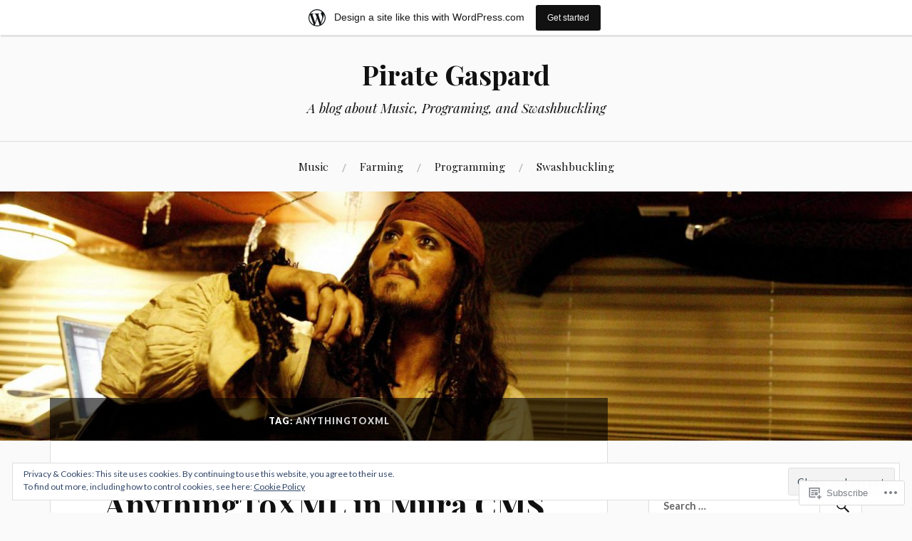

--- FILE ---
content_type: text/html; charset=UTF-8
request_url: https://pirategaspard.wordpress.com/tag/anythingtoxml/
body_size: 20560
content:
<!DOCTYPE html>
<html lang="en">
<head>
<meta charset="UTF-8">
<meta name="viewport" content="width=device-width, initial-scale=1">
<link rel="profile" href="http://gmpg.org/xfn/11">
<link rel="pingback" href="https://pirategaspard.wordpress.com/xmlrpc.php">

<title>AnythingToXML &#8211; Pirate Gaspard</title>
<meta name='robots' content='max-image-preview:large' />
<link rel='dns-prefetch' href='//s0.wp.com' />
<link rel='dns-prefetch' href='//fonts-api.wp.com' />
<link rel='dns-prefetch' href='//af.pubmine.com' />
<link rel="alternate" type="application/rss+xml" title="Pirate Gaspard &raquo; Feed" href="https://pirategaspard.wordpress.com/feed/" />
<link rel="alternate" type="application/rss+xml" title="Pirate Gaspard &raquo; Comments Feed" href="https://pirategaspard.wordpress.com/comments/feed/" />
<link rel="alternate" type="application/rss+xml" title="Pirate Gaspard &raquo; AnythingToXML Tag Feed" href="https://pirategaspard.wordpress.com/tag/anythingtoxml/feed/" />
	<script type="text/javascript">
		/* <![CDATA[ */
		function addLoadEvent(func) {
			var oldonload = window.onload;
			if (typeof window.onload != 'function') {
				window.onload = func;
			} else {
				window.onload = function () {
					oldonload();
					func();
				}
			}
		}
		/* ]]> */
	</script>
	<link crossorigin='anonymous' rel='stylesheet' id='all-css-0-1' href='/_static/??/wp-content/mu-plugins/widgets/eu-cookie-law/templates/style.css,/wp-content/blog-plugins/marketing-bar/css/marketing-bar.css?m=1761640963j&cssminify=yes' type='text/css' media='all' />
<style id='wp-emoji-styles-inline-css'>

	img.wp-smiley, img.emoji {
		display: inline !important;
		border: none !important;
		box-shadow: none !important;
		height: 1em !important;
		width: 1em !important;
		margin: 0 0.07em !important;
		vertical-align: -0.1em !important;
		background: none !important;
		padding: 0 !important;
	}
/*# sourceURL=wp-emoji-styles-inline-css */
</style>
<link crossorigin='anonymous' rel='stylesheet' id='all-css-2-1' href='/wp-content/plugins/gutenberg-core/v22.4.0/build/styles/block-library/style.min.css?m=1768935615i&cssminify=yes' type='text/css' media='all' />
<style id='wp-block-library-inline-css'>
.has-text-align-justify {
	text-align:justify;
}
.has-text-align-justify{text-align:justify;}

/*# sourceURL=wp-block-library-inline-css */
</style><style id='global-styles-inline-css'>
:root{--wp--preset--aspect-ratio--square: 1;--wp--preset--aspect-ratio--4-3: 4/3;--wp--preset--aspect-ratio--3-4: 3/4;--wp--preset--aspect-ratio--3-2: 3/2;--wp--preset--aspect-ratio--2-3: 2/3;--wp--preset--aspect-ratio--16-9: 16/9;--wp--preset--aspect-ratio--9-16: 9/16;--wp--preset--color--black: #000000;--wp--preset--color--cyan-bluish-gray: #abb8c3;--wp--preset--color--white: #ffffff;--wp--preset--color--pale-pink: #f78da7;--wp--preset--color--vivid-red: #cf2e2e;--wp--preset--color--luminous-vivid-orange: #ff6900;--wp--preset--color--luminous-vivid-amber: #fcb900;--wp--preset--color--light-green-cyan: #7bdcb5;--wp--preset--color--vivid-green-cyan: #00d084;--wp--preset--color--pale-cyan-blue: #8ed1fc;--wp--preset--color--vivid-cyan-blue: #0693e3;--wp--preset--color--vivid-purple: #9b51e0;--wp--preset--gradient--vivid-cyan-blue-to-vivid-purple: linear-gradient(135deg,rgb(6,147,227) 0%,rgb(155,81,224) 100%);--wp--preset--gradient--light-green-cyan-to-vivid-green-cyan: linear-gradient(135deg,rgb(122,220,180) 0%,rgb(0,208,130) 100%);--wp--preset--gradient--luminous-vivid-amber-to-luminous-vivid-orange: linear-gradient(135deg,rgb(252,185,0) 0%,rgb(255,105,0) 100%);--wp--preset--gradient--luminous-vivid-orange-to-vivid-red: linear-gradient(135deg,rgb(255,105,0) 0%,rgb(207,46,46) 100%);--wp--preset--gradient--very-light-gray-to-cyan-bluish-gray: linear-gradient(135deg,rgb(238,238,238) 0%,rgb(169,184,195) 100%);--wp--preset--gradient--cool-to-warm-spectrum: linear-gradient(135deg,rgb(74,234,220) 0%,rgb(151,120,209) 20%,rgb(207,42,186) 40%,rgb(238,44,130) 60%,rgb(251,105,98) 80%,rgb(254,248,76) 100%);--wp--preset--gradient--blush-light-purple: linear-gradient(135deg,rgb(255,206,236) 0%,rgb(152,150,240) 100%);--wp--preset--gradient--blush-bordeaux: linear-gradient(135deg,rgb(254,205,165) 0%,rgb(254,45,45) 50%,rgb(107,0,62) 100%);--wp--preset--gradient--luminous-dusk: linear-gradient(135deg,rgb(255,203,112) 0%,rgb(199,81,192) 50%,rgb(65,88,208) 100%);--wp--preset--gradient--pale-ocean: linear-gradient(135deg,rgb(255,245,203) 0%,rgb(182,227,212) 50%,rgb(51,167,181) 100%);--wp--preset--gradient--electric-grass: linear-gradient(135deg,rgb(202,248,128) 0%,rgb(113,206,126) 100%);--wp--preset--gradient--midnight: linear-gradient(135deg,rgb(2,3,129) 0%,rgb(40,116,252) 100%);--wp--preset--font-size--small: 13px;--wp--preset--font-size--medium: 20px;--wp--preset--font-size--large: 36px;--wp--preset--font-size--x-large: 42px;--wp--preset--font-family--albert-sans: 'Albert Sans', sans-serif;--wp--preset--font-family--alegreya: Alegreya, serif;--wp--preset--font-family--arvo: Arvo, serif;--wp--preset--font-family--bodoni-moda: 'Bodoni Moda', serif;--wp--preset--font-family--bricolage-grotesque: 'Bricolage Grotesque', sans-serif;--wp--preset--font-family--cabin: Cabin, sans-serif;--wp--preset--font-family--chivo: Chivo, sans-serif;--wp--preset--font-family--commissioner: Commissioner, sans-serif;--wp--preset--font-family--cormorant: Cormorant, serif;--wp--preset--font-family--courier-prime: 'Courier Prime', monospace;--wp--preset--font-family--crimson-pro: 'Crimson Pro', serif;--wp--preset--font-family--dm-mono: 'DM Mono', monospace;--wp--preset--font-family--dm-sans: 'DM Sans', sans-serif;--wp--preset--font-family--dm-serif-display: 'DM Serif Display', serif;--wp--preset--font-family--domine: Domine, serif;--wp--preset--font-family--eb-garamond: 'EB Garamond', serif;--wp--preset--font-family--epilogue: Epilogue, sans-serif;--wp--preset--font-family--fahkwang: Fahkwang, sans-serif;--wp--preset--font-family--figtree: Figtree, sans-serif;--wp--preset--font-family--fira-sans: 'Fira Sans', sans-serif;--wp--preset--font-family--fjalla-one: 'Fjalla One', sans-serif;--wp--preset--font-family--fraunces: Fraunces, serif;--wp--preset--font-family--gabarito: Gabarito, system-ui;--wp--preset--font-family--ibm-plex-mono: 'IBM Plex Mono', monospace;--wp--preset--font-family--ibm-plex-sans: 'IBM Plex Sans', sans-serif;--wp--preset--font-family--ibarra-real-nova: 'Ibarra Real Nova', serif;--wp--preset--font-family--instrument-serif: 'Instrument Serif', serif;--wp--preset--font-family--inter: Inter, sans-serif;--wp--preset--font-family--josefin-sans: 'Josefin Sans', sans-serif;--wp--preset--font-family--jost: Jost, sans-serif;--wp--preset--font-family--libre-baskerville: 'Libre Baskerville', serif;--wp--preset--font-family--libre-franklin: 'Libre Franklin', sans-serif;--wp--preset--font-family--literata: Literata, serif;--wp--preset--font-family--lora: Lora, serif;--wp--preset--font-family--merriweather: Merriweather, serif;--wp--preset--font-family--montserrat: Montserrat, sans-serif;--wp--preset--font-family--newsreader: Newsreader, serif;--wp--preset--font-family--noto-sans-mono: 'Noto Sans Mono', sans-serif;--wp--preset--font-family--nunito: Nunito, sans-serif;--wp--preset--font-family--open-sans: 'Open Sans', sans-serif;--wp--preset--font-family--overpass: Overpass, sans-serif;--wp--preset--font-family--pt-serif: 'PT Serif', serif;--wp--preset--font-family--petrona: Petrona, serif;--wp--preset--font-family--piazzolla: Piazzolla, serif;--wp--preset--font-family--playfair-display: 'Playfair Display', serif;--wp--preset--font-family--plus-jakarta-sans: 'Plus Jakarta Sans', sans-serif;--wp--preset--font-family--poppins: Poppins, sans-serif;--wp--preset--font-family--raleway: Raleway, sans-serif;--wp--preset--font-family--roboto: Roboto, sans-serif;--wp--preset--font-family--roboto-slab: 'Roboto Slab', serif;--wp--preset--font-family--rubik: Rubik, sans-serif;--wp--preset--font-family--rufina: Rufina, serif;--wp--preset--font-family--sora: Sora, sans-serif;--wp--preset--font-family--source-sans-3: 'Source Sans 3', sans-serif;--wp--preset--font-family--source-serif-4: 'Source Serif 4', serif;--wp--preset--font-family--space-mono: 'Space Mono', monospace;--wp--preset--font-family--syne: Syne, sans-serif;--wp--preset--font-family--texturina: Texturina, serif;--wp--preset--font-family--urbanist: Urbanist, sans-serif;--wp--preset--font-family--work-sans: 'Work Sans', sans-serif;--wp--preset--spacing--20: 0.44rem;--wp--preset--spacing--30: 0.67rem;--wp--preset--spacing--40: 1rem;--wp--preset--spacing--50: 1.5rem;--wp--preset--spacing--60: 2.25rem;--wp--preset--spacing--70: 3.38rem;--wp--preset--spacing--80: 5.06rem;--wp--preset--shadow--natural: 6px 6px 9px rgba(0, 0, 0, 0.2);--wp--preset--shadow--deep: 12px 12px 50px rgba(0, 0, 0, 0.4);--wp--preset--shadow--sharp: 6px 6px 0px rgba(0, 0, 0, 0.2);--wp--preset--shadow--outlined: 6px 6px 0px -3px rgb(255, 255, 255), 6px 6px rgb(0, 0, 0);--wp--preset--shadow--crisp: 6px 6px 0px rgb(0, 0, 0);}:where(body) { margin: 0; }:where(.is-layout-flex){gap: 0.5em;}:where(.is-layout-grid){gap: 0.5em;}body .is-layout-flex{display: flex;}.is-layout-flex{flex-wrap: wrap;align-items: center;}.is-layout-flex > :is(*, div){margin: 0;}body .is-layout-grid{display: grid;}.is-layout-grid > :is(*, div){margin: 0;}body{padding-top: 0px;padding-right: 0px;padding-bottom: 0px;padding-left: 0px;}:root :where(.wp-element-button, .wp-block-button__link){background-color: #32373c;border-width: 0;color: #fff;font-family: inherit;font-size: inherit;font-style: inherit;font-weight: inherit;letter-spacing: inherit;line-height: inherit;padding-top: calc(0.667em + 2px);padding-right: calc(1.333em + 2px);padding-bottom: calc(0.667em + 2px);padding-left: calc(1.333em + 2px);text-decoration: none;text-transform: inherit;}.has-black-color{color: var(--wp--preset--color--black) !important;}.has-cyan-bluish-gray-color{color: var(--wp--preset--color--cyan-bluish-gray) !important;}.has-white-color{color: var(--wp--preset--color--white) !important;}.has-pale-pink-color{color: var(--wp--preset--color--pale-pink) !important;}.has-vivid-red-color{color: var(--wp--preset--color--vivid-red) !important;}.has-luminous-vivid-orange-color{color: var(--wp--preset--color--luminous-vivid-orange) !important;}.has-luminous-vivid-amber-color{color: var(--wp--preset--color--luminous-vivid-amber) !important;}.has-light-green-cyan-color{color: var(--wp--preset--color--light-green-cyan) !important;}.has-vivid-green-cyan-color{color: var(--wp--preset--color--vivid-green-cyan) !important;}.has-pale-cyan-blue-color{color: var(--wp--preset--color--pale-cyan-blue) !important;}.has-vivid-cyan-blue-color{color: var(--wp--preset--color--vivid-cyan-blue) !important;}.has-vivid-purple-color{color: var(--wp--preset--color--vivid-purple) !important;}.has-black-background-color{background-color: var(--wp--preset--color--black) !important;}.has-cyan-bluish-gray-background-color{background-color: var(--wp--preset--color--cyan-bluish-gray) !important;}.has-white-background-color{background-color: var(--wp--preset--color--white) !important;}.has-pale-pink-background-color{background-color: var(--wp--preset--color--pale-pink) !important;}.has-vivid-red-background-color{background-color: var(--wp--preset--color--vivid-red) !important;}.has-luminous-vivid-orange-background-color{background-color: var(--wp--preset--color--luminous-vivid-orange) !important;}.has-luminous-vivid-amber-background-color{background-color: var(--wp--preset--color--luminous-vivid-amber) !important;}.has-light-green-cyan-background-color{background-color: var(--wp--preset--color--light-green-cyan) !important;}.has-vivid-green-cyan-background-color{background-color: var(--wp--preset--color--vivid-green-cyan) !important;}.has-pale-cyan-blue-background-color{background-color: var(--wp--preset--color--pale-cyan-blue) !important;}.has-vivid-cyan-blue-background-color{background-color: var(--wp--preset--color--vivid-cyan-blue) !important;}.has-vivid-purple-background-color{background-color: var(--wp--preset--color--vivid-purple) !important;}.has-black-border-color{border-color: var(--wp--preset--color--black) !important;}.has-cyan-bluish-gray-border-color{border-color: var(--wp--preset--color--cyan-bluish-gray) !important;}.has-white-border-color{border-color: var(--wp--preset--color--white) !important;}.has-pale-pink-border-color{border-color: var(--wp--preset--color--pale-pink) !important;}.has-vivid-red-border-color{border-color: var(--wp--preset--color--vivid-red) !important;}.has-luminous-vivid-orange-border-color{border-color: var(--wp--preset--color--luminous-vivid-orange) !important;}.has-luminous-vivid-amber-border-color{border-color: var(--wp--preset--color--luminous-vivid-amber) !important;}.has-light-green-cyan-border-color{border-color: var(--wp--preset--color--light-green-cyan) !important;}.has-vivid-green-cyan-border-color{border-color: var(--wp--preset--color--vivid-green-cyan) !important;}.has-pale-cyan-blue-border-color{border-color: var(--wp--preset--color--pale-cyan-blue) !important;}.has-vivid-cyan-blue-border-color{border-color: var(--wp--preset--color--vivid-cyan-blue) !important;}.has-vivid-purple-border-color{border-color: var(--wp--preset--color--vivid-purple) !important;}.has-vivid-cyan-blue-to-vivid-purple-gradient-background{background: var(--wp--preset--gradient--vivid-cyan-blue-to-vivid-purple) !important;}.has-light-green-cyan-to-vivid-green-cyan-gradient-background{background: var(--wp--preset--gradient--light-green-cyan-to-vivid-green-cyan) !important;}.has-luminous-vivid-amber-to-luminous-vivid-orange-gradient-background{background: var(--wp--preset--gradient--luminous-vivid-amber-to-luminous-vivid-orange) !important;}.has-luminous-vivid-orange-to-vivid-red-gradient-background{background: var(--wp--preset--gradient--luminous-vivid-orange-to-vivid-red) !important;}.has-very-light-gray-to-cyan-bluish-gray-gradient-background{background: var(--wp--preset--gradient--very-light-gray-to-cyan-bluish-gray) !important;}.has-cool-to-warm-spectrum-gradient-background{background: var(--wp--preset--gradient--cool-to-warm-spectrum) !important;}.has-blush-light-purple-gradient-background{background: var(--wp--preset--gradient--blush-light-purple) !important;}.has-blush-bordeaux-gradient-background{background: var(--wp--preset--gradient--blush-bordeaux) !important;}.has-luminous-dusk-gradient-background{background: var(--wp--preset--gradient--luminous-dusk) !important;}.has-pale-ocean-gradient-background{background: var(--wp--preset--gradient--pale-ocean) !important;}.has-electric-grass-gradient-background{background: var(--wp--preset--gradient--electric-grass) !important;}.has-midnight-gradient-background{background: var(--wp--preset--gradient--midnight) !important;}.has-small-font-size{font-size: var(--wp--preset--font-size--small) !important;}.has-medium-font-size{font-size: var(--wp--preset--font-size--medium) !important;}.has-large-font-size{font-size: var(--wp--preset--font-size--large) !important;}.has-x-large-font-size{font-size: var(--wp--preset--font-size--x-large) !important;}.has-albert-sans-font-family{font-family: var(--wp--preset--font-family--albert-sans) !important;}.has-alegreya-font-family{font-family: var(--wp--preset--font-family--alegreya) !important;}.has-arvo-font-family{font-family: var(--wp--preset--font-family--arvo) !important;}.has-bodoni-moda-font-family{font-family: var(--wp--preset--font-family--bodoni-moda) !important;}.has-bricolage-grotesque-font-family{font-family: var(--wp--preset--font-family--bricolage-grotesque) !important;}.has-cabin-font-family{font-family: var(--wp--preset--font-family--cabin) !important;}.has-chivo-font-family{font-family: var(--wp--preset--font-family--chivo) !important;}.has-commissioner-font-family{font-family: var(--wp--preset--font-family--commissioner) !important;}.has-cormorant-font-family{font-family: var(--wp--preset--font-family--cormorant) !important;}.has-courier-prime-font-family{font-family: var(--wp--preset--font-family--courier-prime) !important;}.has-crimson-pro-font-family{font-family: var(--wp--preset--font-family--crimson-pro) !important;}.has-dm-mono-font-family{font-family: var(--wp--preset--font-family--dm-mono) !important;}.has-dm-sans-font-family{font-family: var(--wp--preset--font-family--dm-sans) !important;}.has-dm-serif-display-font-family{font-family: var(--wp--preset--font-family--dm-serif-display) !important;}.has-domine-font-family{font-family: var(--wp--preset--font-family--domine) !important;}.has-eb-garamond-font-family{font-family: var(--wp--preset--font-family--eb-garamond) !important;}.has-epilogue-font-family{font-family: var(--wp--preset--font-family--epilogue) !important;}.has-fahkwang-font-family{font-family: var(--wp--preset--font-family--fahkwang) !important;}.has-figtree-font-family{font-family: var(--wp--preset--font-family--figtree) !important;}.has-fira-sans-font-family{font-family: var(--wp--preset--font-family--fira-sans) !important;}.has-fjalla-one-font-family{font-family: var(--wp--preset--font-family--fjalla-one) !important;}.has-fraunces-font-family{font-family: var(--wp--preset--font-family--fraunces) !important;}.has-gabarito-font-family{font-family: var(--wp--preset--font-family--gabarito) !important;}.has-ibm-plex-mono-font-family{font-family: var(--wp--preset--font-family--ibm-plex-mono) !important;}.has-ibm-plex-sans-font-family{font-family: var(--wp--preset--font-family--ibm-plex-sans) !important;}.has-ibarra-real-nova-font-family{font-family: var(--wp--preset--font-family--ibarra-real-nova) !important;}.has-instrument-serif-font-family{font-family: var(--wp--preset--font-family--instrument-serif) !important;}.has-inter-font-family{font-family: var(--wp--preset--font-family--inter) !important;}.has-josefin-sans-font-family{font-family: var(--wp--preset--font-family--josefin-sans) !important;}.has-jost-font-family{font-family: var(--wp--preset--font-family--jost) !important;}.has-libre-baskerville-font-family{font-family: var(--wp--preset--font-family--libre-baskerville) !important;}.has-libre-franklin-font-family{font-family: var(--wp--preset--font-family--libre-franklin) !important;}.has-literata-font-family{font-family: var(--wp--preset--font-family--literata) !important;}.has-lora-font-family{font-family: var(--wp--preset--font-family--lora) !important;}.has-merriweather-font-family{font-family: var(--wp--preset--font-family--merriweather) !important;}.has-montserrat-font-family{font-family: var(--wp--preset--font-family--montserrat) !important;}.has-newsreader-font-family{font-family: var(--wp--preset--font-family--newsreader) !important;}.has-noto-sans-mono-font-family{font-family: var(--wp--preset--font-family--noto-sans-mono) !important;}.has-nunito-font-family{font-family: var(--wp--preset--font-family--nunito) !important;}.has-open-sans-font-family{font-family: var(--wp--preset--font-family--open-sans) !important;}.has-overpass-font-family{font-family: var(--wp--preset--font-family--overpass) !important;}.has-pt-serif-font-family{font-family: var(--wp--preset--font-family--pt-serif) !important;}.has-petrona-font-family{font-family: var(--wp--preset--font-family--petrona) !important;}.has-piazzolla-font-family{font-family: var(--wp--preset--font-family--piazzolla) !important;}.has-playfair-display-font-family{font-family: var(--wp--preset--font-family--playfair-display) !important;}.has-plus-jakarta-sans-font-family{font-family: var(--wp--preset--font-family--plus-jakarta-sans) !important;}.has-poppins-font-family{font-family: var(--wp--preset--font-family--poppins) !important;}.has-raleway-font-family{font-family: var(--wp--preset--font-family--raleway) !important;}.has-roboto-font-family{font-family: var(--wp--preset--font-family--roboto) !important;}.has-roboto-slab-font-family{font-family: var(--wp--preset--font-family--roboto-slab) !important;}.has-rubik-font-family{font-family: var(--wp--preset--font-family--rubik) !important;}.has-rufina-font-family{font-family: var(--wp--preset--font-family--rufina) !important;}.has-sora-font-family{font-family: var(--wp--preset--font-family--sora) !important;}.has-source-sans-3-font-family{font-family: var(--wp--preset--font-family--source-sans-3) !important;}.has-source-serif-4-font-family{font-family: var(--wp--preset--font-family--source-serif-4) !important;}.has-space-mono-font-family{font-family: var(--wp--preset--font-family--space-mono) !important;}.has-syne-font-family{font-family: var(--wp--preset--font-family--syne) !important;}.has-texturina-font-family{font-family: var(--wp--preset--font-family--texturina) !important;}.has-urbanist-font-family{font-family: var(--wp--preset--font-family--urbanist) !important;}.has-work-sans-font-family{font-family: var(--wp--preset--font-family--work-sans) !important;}
/*# sourceURL=global-styles-inline-css */
</style>

<style id='classic-theme-styles-inline-css'>
.wp-block-button__link{background-color:#32373c;border-radius:9999px;box-shadow:none;color:#fff;font-size:1.125em;padding:calc(.667em + 2px) calc(1.333em + 2px);text-decoration:none}.wp-block-file__button{background:#32373c;color:#fff}.wp-block-accordion-heading{margin:0}.wp-block-accordion-heading__toggle{background-color:inherit!important;color:inherit!important}.wp-block-accordion-heading__toggle:not(:focus-visible){outline:none}.wp-block-accordion-heading__toggle:focus,.wp-block-accordion-heading__toggle:hover{background-color:inherit!important;border:none;box-shadow:none;color:inherit;padding:var(--wp--preset--spacing--20,1em) 0;text-decoration:none}.wp-block-accordion-heading__toggle:focus-visible{outline:auto;outline-offset:0}
/*# sourceURL=/wp-content/plugins/gutenberg-core/v22.4.0/build/styles/block-library/classic.min.css */
</style>
<link crossorigin='anonymous' rel='stylesheet' id='all-css-4-1' href='/_static/??-eJx9jsEKwjAQRH/IzVJprR7Eb2nSVaPZZskmLf69EaEKgpc5DO8Ng4uAi1OmKaOEcvGToos2RHdX3JpmbxpQzxIIEs2mxdFrXgnQ/AhknOoGv4a4wGcrUe1ZhvwimEY/UCCu2D9tkeqAtZJIFWqyLwz5WkX98d41SrEY4kwuDeeM67MTH5u+2/fdYde2tye6Qlgm&cssminify=yes' type='text/css' media='all' />
<link rel='stylesheet' id='lovecraft-fonts-css' href='https://fonts-api.wp.com/css?family=Playfair+Display%3A400%2C700%2C400italic%7CLato%3A400%2C400italic%2C700%2C700italic%2C900%2C900italic&#038;subset=latin%2Clatin-ext&#038;ver=6.9-RC2-61304' media='all' />
<link crossorigin='anonymous' rel='stylesheet' id='all-css-6-1' href='/_static/??-eJx9jsEKwjAQRH/IuFQr9SJ+iqTLNqYm2ZDdWvx7U/AQULzNg3nDwJoNclJKCnExOSzOJ4GZNFt8fBgic4KbTwiOEhVfDfkd9yiyg2ZU7xRJIC8jBH4SFjspbEuir0BmzcjxS2qeFBoDuxod1FaD/yRHbAKjVV9/t2CmYH3Z1Gu8dMPpeDj3Q9fPb9ImYnQ=&cssminify=yes' type='text/css' media='all' />
<link crossorigin='anonymous' rel='stylesheet' id='print-css-7-1' href='/wp-content/mu-plugins/global-print/global-print.css?m=1465851035i&cssminify=yes' type='text/css' media='print' />
<style id='jetpack-global-styles-frontend-style-inline-css'>
:root { --font-headings: unset; --font-base: unset; --font-headings-default: -apple-system,BlinkMacSystemFont,"Segoe UI",Roboto,Oxygen-Sans,Ubuntu,Cantarell,"Helvetica Neue",sans-serif; --font-base-default: -apple-system,BlinkMacSystemFont,"Segoe UI",Roboto,Oxygen-Sans,Ubuntu,Cantarell,"Helvetica Neue",sans-serif;}
/*# sourceURL=jetpack-global-styles-frontend-style-inline-css */
</style>
<link crossorigin='anonymous' rel='stylesheet' id='all-css-10-1' href='/wp-content/themes/h4/global.css?m=1420737423i&cssminify=yes' type='text/css' media='all' />
<script type="text/javascript" id="wpcom-actionbar-placeholder-js-extra">
/* <![CDATA[ */
var actionbardata = {"siteID":"27307811","postID":"0","siteURL":"https://pirategaspard.wordpress.com","xhrURL":"https://pirategaspard.wordpress.com/wp-admin/admin-ajax.php","nonce":"9ac09ab596","isLoggedIn":"","statusMessage":"","subsEmailDefault":"instantly","proxyScriptUrl":"https://s0.wp.com/wp-content/js/wpcom-proxy-request.js?m=1513050504i&amp;ver=20211021","i18n":{"followedText":"New posts from this site will now appear in your \u003Ca href=\"https://wordpress.com/reader\"\u003EReader\u003C/a\u003E","foldBar":"Collapse this bar","unfoldBar":"Expand this bar","shortLinkCopied":"Shortlink copied to clipboard."}};
//# sourceURL=wpcom-actionbar-placeholder-js-extra
/* ]]> */
</script>
<script type="text/javascript" id="jetpack-mu-wpcom-settings-js-before">
/* <![CDATA[ */
var JETPACK_MU_WPCOM_SETTINGS = {"assetsUrl":"https://s0.wp.com/wp-content/mu-plugins/jetpack-mu-wpcom-plugin/moon/jetpack_vendor/automattic/jetpack-mu-wpcom/src/build/"};
//# sourceURL=jetpack-mu-wpcom-settings-js-before
/* ]]> */
</script>
<script crossorigin='anonymous' type='text/javascript'  src='/_static/??/wp-content/js/rlt-proxy.js,/wp-content/blog-plugins/wordads-classes/js/cmp/v2/cmp-non-gdpr.js?m=1720530689j'></script>
<script type="text/javascript" id="rlt-proxy-js-after">
/* <![CDATA[ */
	rltInitialize( {"token":null,"iframeOrigins":["https:\/\/widgets.wp.com"]} );
//# sourceURL=rlt-proxy-js-after
/* ]]> */
</script>
<link rel="EditURI" type="application/rsd+xml" title="RSD" href="https://pirategaspard.wordpress.com/xmlrpc.php?rsd" />
<meta name="generator" content="WordPress.com" />

<!-- Jetpack Open Graph Tags -->
<meta property="og:type" content="website" />
<meta property="og:title" content="AnythingToXML &#8211; Pirate Gaspard" />
<meta property="og:url" content="https://pirategaspard.wordpress.com/tag/anythingtoxml/" />
<meta property="og:site_name" content="Pirate Gaspard" />
<meta property="og:image" content="https://s0.wp.com/i/blank.jpg?m=1383295312i" />
<meta property="og:image:width" content="200" />
<meta property="og:image:height" content="200" />
<meta property="og:image:alt" content="" />
<meta property="og:locale" content="en_US" />
<meta property="fb:app_id" content="249643311490" />

<!-- End Jetpack Open Graph Tags -->
<link rel="shortcut icon" type="image/x-icon" href="https://s0.wp.com/i/favicon.ico?m=1713425267i" sizes="16x16 24x24 32x32 48x48" />
<link rel="icon" type="image/x-icon" href="https://s0.wp.com/i/favicon.ico?m=1713425267i" sizes="16x16 24x24 32x32 48x48" />
<link rel="apple-touch-icon" href="https://s0.wp.com/i/webclip.png?m=1713868326i" />
<link rel='openid.server' href='https://pirategaspard.wordpress.com/?openidserver=1' />
<link rel='openid.delegate' href='https://pirategaspard.wordpress.com/' />
<link rel="search" type="application/opensearchdescription+xml" href="https://pirategaspard.wordpress.com/osd.xml" title="Pirate Gaspard" />
<link rel="search" type="application/opensearchdescription+xml" href="https://s1.wp.com/opensearch.xml" title="WordPress.com" />
<style type="text/css">.recentcomments a{display:inline !important;padding:0 !important;margin:0 !important;}</style>		<style type="text/css">
			.recentcomments a {
				display: inline !important;
				padding: 0 !important;
				margin: 0 !important;
			}

			table.recentcommentsavatartop img.avatar, table.recentcommentsavatarend img.avatar {
				border: 0px;
				margin: 0;
			}

			table.recentcommentsavatartop a, table.recentcommentsavatarend a {
				border: 0px !important;
				background-color: transparent !important;
			}

			td.recentcommentsavatarend, td.recentcommentsavatartop {
				padding: 0px 0px 1px 0px;
				margin: 0px;
			}

			td.recentcommentstextend {
				border: none !important;
				padding: 0px 0px 2px 10px;
			}

			.rtl td.recentcommentstextend {
				padding: 0px 10px 2px 0px;
			}

			td.recentcommentstexttop {
				border: none;
				padding: 0px 0px 0px 10px;
			}

			.rtl td.recentcommentstexttop {
				padding: 0px 10px 0px 0px;
			}
		</style>
		<meta name="description" content="Posts about AnythingToXML written by pirategaspard" />
<script type="text/javascript">
/* <![CDATA[ */
var wa_client = {}; wa_client.cmd = []; wa_client.config = { 'blog_id': 27307811, 'blog_language': 'en', 'is_wordads': false, 'hosting_type': 0, 'afp_account_id': null, 'afp_host_id': 5038568878849053, 'theme': 'pub/lovecraft', '_': { 'title': 'Advertisement', 'privacy_settings': 'Privacy Settings' }, 'formats': [ 'belowpost', 'bottom_sticky', 'sidebar_sticky_right', 'sidebar', 'gutenberg_rectangle', 'gutenberg_leaderboard', 'gutenberg_mobile_leaderboard', 'gutenberg_skyscraper' ] };
/* ]]> */
</script>
		<script type="text/javascript">

			window.doNotSellCallback = function() {

				var linkElements = [
					'a[href="https://wordpress.com/?ref=footer_blog"]',
					'a[href="https://wordpress.com/?ref=footer_website"]',
					'a[href="https://wordpress.com/?ref=vertical_footer"]',
					'a[href^="https://wordpress.com/?ref=footer_segment_"]',
				].join(',');

				var dnsLink = document.createElement( 'a' );
				dnsLink.href = 'https://wordpress.com/advertising-program-optout/';
				dnsLink.classList.add( 'do-not-sell-link' );
				dnsLink.rel = 'nofollow';
				dnsLink.style.marginLeft = '0.5em';
				dnsLink.textContent = 'Do Not Sell or Share My Personal Information';

				var creditLinks = document.querySelectorAll( linkElements );

				if ( 0 === creditLinks.length ) {
					return false;
				}

				Array.prototype.forEach.call( creditLinks, function( el ) {
					el.insertAdjacentElement( 'afterend', dnsLink );
				});

				return true;
			};

		</script>
		<script type="text/javascript">
	window.google_analytics_uacct = "UA-52447-2";
</script>

<script type="text/javascript">
	var _gaq = _gaq || [];
	_gaq.push(['_setAccount', 'UA-52447-2']);
	_gaq.push(['_gat._anonymizeIp']);
	_gaq.push(['_setDomainName', 'wordpress.com']);
	_gaq.push(['_initData']);
	_gaq.push(['_trackPageview']);

	(function() {
		var ga = document.createElement('script'); ga.type = 'text/javascript'; ga.async = true;
		ga.src = ('https:' == document.location.protocol ? 'https://ssl' : 'http://www') + '.google-analytics.com/ga.js';
		(document.getElementsByTagName('head')[0] || document.getElementsByTagName('body')[0]).appendChild(ga);
	})();
</script>
<link crossorigin='anonymous' rel='stylesheet' id='all-css-0-3' href='/wp-content/mu-plugins/jetpack-plugin/moon/modules/widgets/gravatar-profile.css?m=1753284714i&cssminify=yes' type='text/css' media='all' />
<link rel='stylesheet' id='gravatar-card-services-css' href='https://secure.gravatar.com/css/services.css?ver=202605924dcd77a86c6f1d3698ec27fc5da92b28585ddad3ee636c0397cf312193b2a1' media='all' />
<link crossorigin='anonymous' rel='stylesheet' id='all-css-2-3' href='/wp-content/mu-plugins/jetpack-plugin/moon/modules/widgets/wordpress-post-widget/style.css?m=1685131895i&cssminify=yes' type='text/css' media='all' />
</head>

<body class="archive tag tag-anythingtoxml tag-645861691 wp-embed-responsive wp-theme-publovecraft customizer-styles-applied jetpack-reblog-enabled has-marketing-bar has-marketing-bar-theme-lovecraft">
<div id="page" class="hfeed site">
	<a class="skip-link screen-reader-text" href="#content">Skip to content</a>

	<header id="masthead" class="site-header" role="banner">
		<div class="site-branding">
							<a href="https://pirategaspard.wordpress.com/" class="site-logo-link" rel="home" itemprop="url"></a>						<h1 class="site-title"><a href="https://pirategaspard.wordpress.com/" rel="home">Pirate Gaspard</a></h1>
			<p class="site-description">A blog about Music, Programing, and Swashbuckling</p>
		</div><!-- .site-branding -->

		<div class="toggles clear">
			<button class="menu-toggle toggle" aria-controls="primary-menu" aria-expanded="false">
				<div class="bar"></div>
				<div class="bar"></div>
				<div class="bar"></div>
				<span class="screen-reader-text">Menu</span>
			</button><!-- .menu-toggle -->
			<button class="search-toggle toggle">
				<div class="genericon genericon-search" aria-expanded="false">
					<span class="screen-reader-text">Search</span>
				</div><!-- .genericon-search -->
			</button><!-- .search-toggle -->
		</div><!-- .toggles -->

		<nav id="site-navigation" class="main-navigation" role="navigation">
			<div class="menu-primary-container"><ul id="primary-menu" class="menu"><li id="menu-item-863" class="menu-item menu-item-type-taxonomy menu-item-object-category menu-item-863"><a href="https://pirategaspard.wordpress.com/category/music/">Music</a></li>
<li id="menu-item-1312" class="menu-item menu-item-type-taxonomy menu-item-object-category menu-item-1312"><a href="https://pirategaspard.wordpress.com/category/farming/">Farming</a></li>
<li id="menu-item-861" class="menu-item menu-item-type-taxonomy menu-item-object-category menu-item-861"><a href="https://pirategaspard.wordpress.com/category/programming/">Programming</a></li>
<li id="menu-item-862" class="menu-item menu-item-type-taxonomy menu-item-object-category menu-item-862"><a href="https://pirategaspard.wordpress.com/category/swashbuckling/">Swashbuckling</a></li>
</ul></div>		</nav><!-- #site-navigation -->

		<div class="mobile-search">
			<form role="search" method="get" class="search-form" action="https://pirategaspard.wordpress.com/">
	<label>
		<span class="screen-reader-text">Search for:</span>
		<input type="search" class="search-field" placeholder="Search …" value="" name="s" title="Search for:" />
	</label>
	<button type="submit" class="search-submit">
		<span class="genericon genericon-search">
			<span class="screen-reader-text">Search</span>
		</span>
	</button>
</form>		</div>
	</header><!-- #masthead -->

			<a class="header-image-wrapper" href="https://pirategaspard.wordpress.com/" rel="home">
			<div class="header-image bg-image" style="background-image: url(https://pirategaspard.wordpress.com/wp-content/uploads/2018/08/cropped-pirateguitar21.jpg)">
				<img src="https://pirategaspard.wordpress.com/wp-content/uploads/2018/08/cropped-pirateguitar21.jpg" width="1280" height="444" alt="">
			</div>
		</a>
	
	<div id="content" class="site-content">

	<div id="primary" class="content-area">
		<main id="main" class="site-main" role="main">

		
			<header class="page-header">
				<h1 class="page-title">Tag: <span>AnythingToXML</span></h1>			</header><!-- .page-header -->

						
				
<article id="post-286" class="post-286 post type-post status-publish format-standard hentry category-programming tag-anythingtoxml tag-coldfusion">
			<div class="entry-wrapper">
		<header class="entry-header">
			<h1 class="entry-title"><a href="https://pirategaspard.wordpress.com/2010/04/27/anythingtoxml-in-mura-cms/" rel="bookmark">AnythingToXML in Mura&nbsp;CMS</a></h1>
						<div class="entry-meta">
				<span class="posted-on">On <a href="https://pirategaspard.wordpress.com/2010/04/27/anythingtoxml-in-mura-cms/" rel="bookmark"><time class="entry-date published updated" datetime="2010-04-27T15:36:04+00:00">April 27, 2010</time></a></span><span class="byline"> By <span class="author vcard"><a class="url fn n" href="https://pirategaspard.wordpress.com/author/pirategaspard/">pirategaspard</a></span></span><span class="cat-links">In <a href="https://pirategaspard.wordpress.com/category/programming/" rel="category tag">Programming</a></span><span class="comments-link"><a href="https://pirategaspard.wordpress.com/2010/04/27/anythingtoxml-in-mura-cms/#respond">Leave a comment</a></span>			</div><!-- .entry-meta -->
					</header><!-- .entry-header -->

		<div class="entry-content">
			<p>Brian Rinaldi over at <a href="http://www.remotesynthesis.com/">RemoteSynthesis.com</a> contacted me today and told me something that got me pretty excited.  Evidently <a href="http://www.getmura.com/">Mura CMS</a> uses my <a href="http://anythingtoxml.riaforge.org/">AnythingToXML</a> as part of its core requirements. I had to download Mura and see for myself; it does!</p>
<p>From the stats on <a href="http://www.riaforge.org/">RIAforge</a> I can see that a few people have downloaded AnythingToXML but I never know if it worked out for them.  Its great to see something that you built to get you out of a jam taking  on a life of its own and helping other people out.</p>
<p>I have yet to work on a project using Mura, but from what I hear its a great content management system and is developer friendly.  Hopefully I&#8217;ll get a chance to work with it soon.</p>

			
					</div><!-- .entry-content -->
	</div>
</article><!-- #post-## -->

			
				
<article id="post-258" class="post-258 post type-post status-publish format-standard hentry category-programming tag-anythingtoxml tag-coldfusion">
			<div class="entry-wrapper">
		<header class="entry-header">
			<h1 class="entry-title"><a href="https://pirategaspard.wordpress.com/2010/03/08/anythingtoxml-and-xmltoanything-updates/" rel="bookmark">AnythingToXML and XMLToAnything&nbsp;Updates</a></h1>
						<div class="entry-meta">
				<span class="posted-on">On <a href="https://pirategaspard.wordpress.com/2010/03/08/anythingtoxml-and-xmltoanything-updates/" rel="bookmark"><time class="entry-date published updated" datetime="2010-03-08T00:26:55+00:00">March 8, 2010</time></a></span><span class="byline"> By <span class="author vcard"><a class="url fn n" href="https://pirategaspard.wordpress.com/author/pirategaspard/">pirategaspard</a></span></span><span class="cat-links">In <a href="https://pirategaspard.wordpress.com/category/programming/" rel="category tag">Programming</a></span><span class="comments-link"><a href="https://pirategaspard.wordpress.com/2010/03/08/anythingtoxml-and-xmltoanything-updates/#comments">5 Comments</a></span>			</div><!-- .entry-meta -->
					</header><!-- .entry-header -->

		<div class="entry-content">
			<p>I spent some time updating <a href="http://anythingtoxml.riaforge.org/">AnythingToXML</a> last month with a feature that allows for type hinting.  I was trying to avoid this, but <a href="http://xmltoanything.riaforge.org/">XMLToAnything</a> really can not be made smart enough to know that something was once an array with only one element in it.  Instead it will interpret it as a Coldfusion struct.  Since XMLToAnything was written to reverse XML created with AnythingToXML I added the type hinting to the XML generation. If there is no type hinting it will still work as before and attempt a best-guess on what the XML should become. </p>
<div id="atatags-370373-697880197a958">
		<script type="text/javascript">
			__ATA = window.__ATA || {};
			__ATA.cmd = window.__ATA.cmd || [];
			__ATA.cmd.push(function() {
				__ATA.initVideoSlot('atatags-370373-697880197a958', {
					sectionId: '370373',
					format: 'inread'
				});
			});
		</script>
	</div>
			
					</div><!-- .entry-content -->
	</div>
</article><!-- #post-## -->

			
				
<article id="post-831" class="post-831 post type-post status-publish format-standard hentry category-programming tag-anythingtoxml tag-coldfusion">
			<div class="entry-wrapper">
		<header class="entry-header">
			<h1 class="entry-title"><a href="https://pirategaspard.wordpress.com/2009/09/15/converting-arrays-structures-queries-and-components-to-xml-in-coldfusion/" rel="bookmark">Converting arrays, structures, queries, and components to XML in&nbsp;Coldfusion</a></h1>
						<div class="entry-meta">
				<span class="posted-on">On <a href="https://pirategaspard.wordpress.com/2009/09/15/converting-arrays-structures-queries-and-components-to-xml-in-coldfusion/" rel="bookmark"><time class="entry-date published updated" datetime="2009-09-15T09:01:21+00:00">September 15, 2009</time></a></span><span class="byline"> By <span class="author vcard"><a class="url fn n" href="https://pirategaspard.wordpress.com/author/pirategaspard/">pirategaspard</a></span></span><span class="cat-links">In <a href="https://pirategaspard.wordpress.com/category/programming/" rel="category tag">Programming</a></span><span class="comments-link"><a href="https://pirategaspard.wordpress.com/2009/09/15/converting-arrays-structures-queries-and-components-to-xml-in-coldfusion/#respond">Leave a comment</a></span>			</div><!-- .entry-meta -->
					</header><!-- .entry-header -->

		<div class="entry-content">
			<p>Back in 2008 I needed a way to convert mixed CF data into XML documents. I had seen Ray Camden&#8217;s &#8220;<a href="http://www.coldfusionjedi.com/index.cfm/2006/7/2/ToXML-CFC--Converting-data-types-to-XML">toXML</a>&#8221; script, but the functionality was too limited for me. I had to write my own from scratch that not only gave me full control over the creation of the XML document, but also allowed me to send in all of the Coldfusion datatypes, including cfc components. The results was AnythingToXML.</p>
<p>Example Code:</p>
<pre>





#myXML#
</pre>
<p>The results would look something like:</p>
<pre>


    Doll
    $10.00


    Game
    $16.00


    Puzzle
    $12.00


</pre>
<p>If you structure your data and then pass it to AnythingToXML along with the optional Root Node name and optional list of XML attributes. AnythingToXML will convert your data to a complex and well-formatted XML documents. It will accept any combination of Arrays, Queries, Structures, Objects, and Simple Types as input.</p>
<p>Future upgrades include adding schema and namespace support.</p>
<p>You can download AnythingToXML <a href="http://anythingtoxml.riaforge.org/">Here </a><br />
More Examples of using AnythingToXML are <a href="http://anythingtoxml.riaforge.org/wiki/index.cfm">Here</a></p>

			
					</div><!-- .entry-content -->
	</div>
</article><!-- #post-## -->

			
			
		
		</main><!-- #main -->
	</div><!-- #primary -->


<div id="secondary" class="widget-area" role="complementary">
	<aside id="search-2" class="widget widget_search"><form role="search" method="get" class="search-form" action="https://pirategaspard.wordpress.com/">
	<label>
		<span class="screen-reader-text">Search for:</span>
		<input type="search" class="search-field" placeholder="Search …" value="" name="s" title="Search for:" />
	</label>
	<button type="submit" class="search-submit">
		<span class="genericon genericon-search">
			<span class="screen-reader-text">Search</span>
		</span>
	</button>
</form></aside><aside id="categories-2" class="widget widget_categories"><h1 class="widget-title">Categories</h1>
			<ul>
					<li class="cat-item cat-item-23327"><a href="https://pirategaspard.wordpress.com/category/farming/">Farming</a>
</li>
	<li class="cat-item cat-item-18"><a href="https://pirategaspard.wordpress.com/category/music/">Music</a>
</li>
	<li class="cat-item cat-item-196"><a href="https://pirategaspard.wordpress.com/category/programming/">Programming</a>
</li>
	<li class="cat-item cat-item-62012"><a href="https://pirategaspard.wordpress.com/category/swashbuckling/">Swashbuckling</a>
</li>
	<li class="cat-item cat-item-1"><a href="https://pirategaspard.wordpress.com/category/uncategorized/">Uncategorized</a>
</li>
			</ul>

			</aside><aside id="wp_tag_cloud-3" class="widget wp_widget_tag_cloud"><h1 class="widget-title">Tags</h1><a href="https://pirategaspard.wordpress.com/tag/adventures/" class="tag-cloud-link tag-link-17273 tag-link-position-1" style="font-size: 8pt;" aria-label="Adventures (1 item)">Adventures</a>
<a href="https://pirategaspard.wordpress.com/tag/anythingtoxml/" class="tag-cloud-link tag-link-645861691 tag-link-position-2" style="font-size: 11.620689655172pt;" aria-label="AnythingToXML (3 items)">AnythingToXML</a>
<a href="https://pirategaspard.wordpress.com/tag/aquarium/" class="tag-cloud-link tag-link-22178 tag-link-position-3" style="font-size: 12.827586206897pt;" aria-label="Aquarium (4 items)">Aquarium</a>
<a href="https://pirategaspard.wordpress.com/tag/aquasaurs/" class="tag-cloud-link tag-link-1450255 tag-link-position-4" style="font-size: 8pt;" aria-label="Aquasaurs (1 item)">Aquasaurs</a>
<a href="https://pirategaspard.wordpress.com/tag/beer/" class="tag-cloud-link tag-link-1917 tag-link-position-5" style="font-size: 10.172413793103pt;" aria-label="Beer (2 items)">Beer</a>
<a href="https://pirategaspard.wordpress.com/tag/bones/" class="tag-cloud-link tag-link-21690 tag-link-position-6" style="font-size: 10.172413793103pt;" aria-label="bones (2 items)">bones</a>
<a href="https://pirategaspard.wordpress.com/tag/cars-trucks/" class="tag-cloud-link tag-link-487798 tag-link-position-7" style="font-size: 8pt;" aria-label="Cars &amp; Trucks (1 item)">Cars &amp; Trucks</a>
<a href="https://pirategaspard.wordpress.com/tag/cats/" class="tag-cloud-link tag-link-306 tag-link-position-8" style="font-size: 8pt;" aria-label="Cats (1 item)">Cats</a>
<a href="https://pirategaspard.wordpress.com/tag/cfbuilder/" class="tag-cloud-link tag-link-36717528 tag-link-position-9" style="font-size: 8pt;" aria-label="CFBuilder (1 item)">CFBuilder</a>
<a href="https://pirategaspard.wordpress.com/tag/coldfusion/" class="tag-cloud-link tag-link-14133 tag-link-position-10" style="font-size: 22pt;" aria-label="Coldfusion (28 items)">Coldfusion</a>
<a href="https://pirategaspard.wordpress.com/tag/doodles/" class="tag-cloud-link tag-link-7989 tag-link-position-11" style="font-size: 13.793103448276pt;" aria-label="Doodles (5 items)">Doodles</a>
<a href="https://pirategaspard.wordpress.com/tag/family/" class="tag-cloud-link tag-link-406 tag-link-position-12" style="font-size: 18.862068965517pt;" aria-label="Family (15 items)">Family</a>
<a href="https://pirategaspard.wordpress.com/tag/farming/" class="tag-cloud-link tag-link-23327 tag-link-position-13" style="font-size: 20.310344827586pt;" aria-label="Farming (20 items)">Farming</a>
<a href="https://pirategaspard.wordpress.com/tag/google/" class="tag-cloud-link tag-link-81 tag-link-position-14" style="font-size: 8pt;" aria-label="Google (1 item)">Google</a>
<a href="https://pirategaspard.wordpress.com/tag/hasbro/" class="tag-cloud-link tag-link-154786 tag-link-position-15" style="font-size: 10.172413793103pt;" aria-label="Hasbro (2 items)">Hasbro</a>
<a href="https://pirategaspard.wordpress.com/tag/history/" class="tag-cloud-link tag-link-678 tag-link-position-16" style="font-size: 10.172413793103pt;" aria-label="history (2 items)">history</a>
<a href="https://pirategaspard.wordpress.com/tag/honda/" class="tag-cloud-link tag-link-14809 tag-link-position-17" style="font-size: 8pt;" aria-label="Honda (1 item)">Honda</a>
<a href="https://pirategaspard.wordpress.com/tag/honey-bees/" class="tag-cloud-link tag-link-481929 tag-link-position-18" style="font-size: 10.172413793103pt;" aria-label="Honey Bees (2 items)">Honey Bees</a>
<a href="https://pirategaspard.wordpress.com/tag/job/" class="tag-cloud-link tag-link-1114 tag-link-position-19" style="font-size: 10.172413793103pt;" aria-label="Job (2 items)">Job</a>
<a href="https://pirategaspard.wordpress.com/tag/linux/" class="tag-cloud-link tag-link-610 tag-link-position-20" style="font-size: 11.620689655172pt;" aria-label="Linux (3 items)">Linux</a>
<a href="https://pirategaspard.wordpress.com/tag/loudness-war/" class="tag-cloud-link tag-link-434235 tag-link-position-21" style="font-size: 8pt;" aria-label="Loudness War (1 item)">Loudness War</a>
<a href="https://pirategaspard.wordpress.com/tag/lucee/" class="tag-cloud-link tag-link-25238941 tag-link-position-22" style="font-size: 13.793103448276pt;" aria-label="Lucee (5 items)">Lucee</a>
<a href="https://pirategaspard.wordpress.com/tag/music/" class="tag-cloud-link tag-link-18 tag-link-position-23" style="font-size: 14.637931034483pt;" aria-label="Music (6 items)">Music</a>
<a href="https://pirategaspard.wordpress.com/tag/oop/" class="tag-cloud-link tag-link-4826 tag-link-position-24" style="font-size: 8pt;" aria-label="OOP (1 item)">OOP</a>
<a href="https://pirategaspard.wordpress.com/tag/php/" class="tag-cloud-link tag-link-458 tag-link-position-25" style="font-size: 17.775862068966pt;" aria-label="PHP (12 items)">PHP</a>
<a href="https://pirategaspard.wordpress.com/tag/pointclickpress/" class="tag-cloud-link tag-link-645861692 tag-link-position-26" style="font-size: 15.241379310345pt;" aria-label="PointClickPress (7 items)">PointClickPress</a>
<a href="https://pirategaspard.wordpress.com/tag/quarantine/" class="tag-cloud-link tag-link-1186564 tag-link-position-27" style="font-size: 8pt;" aria-label="Quarantine (1 item)">Quarantine</a>
<a href="https://pirategaspard.wordpress.com/tag/river-race/" class="tag-cloud-link tag-link-19937805 tag-link-position-28" style="font-size: 8pt;" aria-label="River Race (1 item)">River Race</a>
<a href="https://pirategaspard.wordpress.com/tag/school/" class="tag-cloud-link tag-link-130 tag-link-position-29" style="font-size: 10.172413793103pt;" aria-label="School (2 items)">School</a>
<a href="https://pirategaspard.wordpress.com/tag/science/" class="tag-cloud-link tag-link-173 tag-link-position-30" style="font-size: 10.172413793103pt;" aria-label="Science (2 items)">Science</a>
<a href="https://pirategaspard.wordpress.com/tag/security/" class="tag-cloud-link tag-link-801 tag-link-position-31" style="font-size: 13.793103448276pt;" aria-label="Security (5 items)">Security</a>
<a href="https://pirategaspard.wordpress.com/tag/sql/" class="tag-cloud-link tag-link-10346 tag-link-position-32" style="font-size: 10.172413793103pt;" aria-label="SQL (2 items)">SQL</a>
<a href="https://pirategaspard.wordpress.com/tag/svn/" class="tag-cloud-link tag-link-164684 tag-link-position-33" style="font-size: 8pt;" aria-label="SVN (1 item)">SVN</a>
<a href="https://pirategaspard.wordpress.com/tag/symfony/" class="tag-cloud-link tag-link-45569 tag-link-position-34" style="font-size: 8pt;" aria-label="Symfony (1 item)">Symfony</a>
<a href="https://pirategaspard.wordpress.com/tag/windows/" class="tag-cloud-link tag-link-800 tag-link-position-35" style="font-size: 8pt;" aria-label="Windows (1 item)">Windows</a>
<a href="https://pirategaspard.wordpress.com/tag/wordpress/" class="tag-cloud-link tag-link-33 tag-link-position-36" style="font-size: 11.620689655172pt;" aria-label="Wordpress (3 items)">Wordpress</a></aside>
		<aside id="recent-posts-2" class="widget widget_recent_entries">
		<h1 class="widget-title">Recent Posts</h1>
		<ul>
											<li>
					<a href="https://pirategaspard.wordpress.com/2025/03/30/building-a-rain-barrel/">Building a Rain&nbsp;Barrel</a>
									</li>
											<li>
					<a href="https://pirategaspard.wordpress.com/2023/06/12/building-a-potato-bin/">Building a Potato&nbsp;Bin</a>
									</li>
											<li>
					<a href="https://pirategaspard.wordpress.com/2023/04/08/repairing-the-sunroof-gasket-on-a-2011-honda-pilot/">Repairing the sunroof gasket on a 2011 Honda&nbsp;Pilot</a>
									</li>
											<li>
					<a href="https://pirategaspard.wordpress.com/2023/01/18/first-egg/">First Egg</a>
									</li>
											<li>
					<a href="https://pirategaspard.wordpress.com/2022/04/02/sunshine/">Sunshine!</a>
									</li>
					</ul>

		</aside><aside id="recent-comments-3" class="widget widget_recent_comments"><h1 class="widget-title">Recent Comments</h1>				<table class="recentcommentsavatar" cellspacing="0" cellpadding="0" border="0">
					<tr><td title="Cranston Bones &#8211; Pirate Gaspard" class="recentcommentsavatartop" style="height:48px; width:48px;"><a href="https://pirategaspard.wordpress.com/2006/06/23/cranston-bones/" rel="nofollow"></a></td><td class="recentcommentstexttop" style=""><a href="https://pirategaspard.wordpress.com/2006/06/23/cranston-bones/" rel="nofollow">Cranston Bones&hellip;</a> on <a href="https://pirategaspard.wordpress.com/2021/10/20/cranston-bones-update/#comment-195">Cranston Bones Update</a></td></tr><tr><td title="Cranston Bones Update &#8211; Pirate Gaspard" class="recentcommentsavatarend" style="height:48px; width:48px;"><a href="https://pirategaspard.wordpress.com/2021/10/20/cranston-bones-update/" rel="nofollow"></a></td><td class="recentcommentstextend" style=""><a href="https://pirategaspard.wordpress.com/2021/10/20/cranston-bones-update/" rel="nofollow">Cranston Bones Updat&hellip;</a> on <a href="https://pirategaspard.wordpress.com/2006/06/23/cranston-bones/#comment-194">Cranston Bones</a></td></tr><tr><td title="Last day of Hasbro: The Sequel &#8211; Pirate Gaspard" class="recentcommentsavatarend" style="height:48px; width:48px;"><a href="https://pirategaspard.wordpress.com/2020/10/09/last-day-of-hasbro-the-sequel/" rel="nofollow"></a></td><td class="recentcommentstextend" style=""><a href="https://pirategaspard.wordpress.com/2020/10/09/last-day-of-hasbro-the-sequel/" rel="nofollow">Last day of Hasbro:&hellip;</a> on <a href="https://pirategaspard.wordpress.com/2010/05/28/last-day-at-hasbro/#comment-141">Last Day At&nbsp;Hasbro</a></td></tr><tr><td title="How to Turn on Basic Server-side Authentication for Lucee &#8211; Pirate Gaspard" class="recentcommentsavatarend" style="height:48px; width:48px;"><a href="https://pirategaspard.wordpress.com/2020/06/16/how-to-turn-on-basic-server-side-authentication-for-lucee/" rel="nofollow"></a></td><td class="recentcommentstextend" style=""><a href="https://pirategaspard.wordpress.com/2020/06/16/how-to-turn-on-basic-server-side-authentication-for-lucee/" rel="nofollow">How to Turn on Basic&hellip;</a> on <a href="https://pirategaspard.wordpress.com/2020/01/09/creating-vhosts-when-setting-up-a-lucee-dev-environment/#comment-136">Creating &#8216;vhosts&#8217;&hellip;</a></td></tr><tr><td title="How to Turn on Basic Server-side Authentication for Lucee &#8211; Pirate Gaspard" class="recentcommentsavatarend" style="height:48px; width:48px;"><a href="https://pirategaspard.wordpress.com/2020/06/16/how-to-turn-on-basic-server-side-authentication-for-lucee/" rel="nofollow"></a></td><td class="recentcommentstextend" style=""><a href="https://pirategaspard.wordpress.com/2020/06/16/how-to-turn-on-basic-server-side-authentication-for-lucee/" rel="nofollow">How to Turn on Basic&hellip;</a> on <a href="https://pirategaspard.wordpress.com/2020/01/09/how-to-turn-on-server-side-ad-authentication-for-lucee/#comment-135">How to Turn on Server-side AD&hellip;</a></td></tr>				</table>
				</aside><aside id="grofile-2" class="widget widget-grofile grofile">			<img
				src="https://0.gravatar.com/avatar/fde83c17460149b576eb942e92d6fa02?s=320"
				srcset="https://0.gravatar.com/avatar/fde83c17460149b576eb942e92d6fa02?s=320 1x, https://0.gravatar.com/avatar/fde83c17460149b576eb942e92d6fa02?s=480 1.5x, https://0.gravatar.com/avatar/fde83c17460149b576eb942e92d6fa02?s=640 2x, https://0.gravatar.com/avatar/fde83c17460149b576eb942e92d6fa02?s=960 3x, https://0.gravatar.com/avatar/fde83c17460149b576eb942e92d6fa02?s=1280 4x"
				class="grofile-thumbnail no-grav"
				alt="pirategaspard"
				loading="lazy" />
			<div class="grofile-meta">
				<h4><a href="https://gravatar.com/pirategaspard">pirategaspard</a></h4>
				<p>Husband, Dad, Musician, Farmer, Pirate Captain, IT Professional</p>
			</div>

			
			<p><a href="https://gravatar.com/pirategaspard" class="grofile-full-link">
				View Full Profile &rarr;			</a></p>

			</aside><aside id="archives-2" class="widget widget_archive"><h1 class="widget-title">Archives</h1>
			<ul>
					<li><a href='https://pirategaspard.wordpress.com/2025/03/'>March 2025</a></li>
	<li><a href='https://pirategaspard.wordpress.com/2023/06/'>June 2023</a></li>
	<li><a href='https://pirategaspard.wordpress.com/2023/04/'>April 2023</a></li>
	<li><a href='https://pirategaspard.wordpress.com/2023/01/'>January 2023</a></li>
	<li><a href='https://pirategaspard.wordpress.com/2022/04/'>April 2022</a></li>
	<li><a href='https://pirategaspard.wordpress.com/2022/01/'>January 2022</a></li>
	<li><a href='https://pirategaspard.wordpress.com/2021/10/'>October 2021</a></li>
	<li><a href='https://pirategaspard.wordpress.com/2021/03/'>March 2021</a></li>
	<li><a href='https://pirategaspard.wordpress.com/2020/12/'>December 2020</a></li>
	<li><a href='https://pirategaspard.wordpress.com/2020/11/'>November 2020</a></li>
	<li><a href='https://pirategaspard.wordpress.com/2020/10/'>October 2020</a></li>
	<li><a href='https://pirategaspard.wordpress.com/2020/09/'>September 2020</a></li>
	<li><a href='https://pirategaspard.wordpress.com/2020/08/'>August 2020</a></li>
	<li><a href='https://pirategaspard.wordpress.com/2020/06/'>June 2020</a></li>
	<li><a href='https://pirategaspard.wordpress.com/2020/05/'>May 2020</a></li>
	<li><a href='https://pirategaspard.wordpress.com/2020/04/'>April 2020</a></li>
	<li><a href='https://pirategaspard.wordpress.com/2020/03/'>March 2020</a></li>
	<li><a href='https://pirategaspard.wordpress.com/2020/01/'>January 2020</a></li>
	<li><a href='https://pirategaspard.wordpress.com/2019/12/'>December 2019</a></li>
	<li><a href='https://pirategaspard.wordpress.com/2019/11/'>November 2019</a></li>
	<li><a href='https://pirategaspard.wordpress.com/2019/10/'>October 2019</a></li>
	<li><a href='https://pirategaspard.wordpress.com/2019/05/'>May 2019</a></li>
	<li><a href='https://pirategaspard.wordpress.com/2019/02/'>February 2019</a></li>
	<li><a href='https://pirategaspard.wordpress.com/2019/01/'>January 2019</a></li>
	<li><a href='https://pirategaspard.wordpress.com/2018/09/'>September 2018</a></li>
	<li><a href='https://pirategaspard.wordpress.com/2017/12/'>December 2017</a></li>
	<li><a href='https://pirategaspard.wordpress.com/2016/04/'>April 2016</a></li>
	<li><a href='https://pirategaspard.wordpress.com/2015/01/'>January 2015</a></li>
	<li><a href='https://pirategaspard.wordpress.com/2014/05/'>May 2014</a></li>
	<li><a href='https://pirategaspard.wordpress.com/2014/02/'>February 2014</a></li>
	<li><a href='https://pirategaspard.wordpress.com/2013/07/'>July 2013</a></li>
	<li><a href='https://pirategaspard.wordpress.com/2013/06/'>June 2013</a></li>
	<li><a href='https://pirategaspard.wordpress.com/2013/04/'>April 2013</a></li>
	<li><a href='https://pirategaspard.wordpress.com/2012/12/'>December 2012</a></li>
	<li><a href='https://pirategaspard.wordpress.com/2012/06/'>June 2012</a></li>
	<li><a href='https://pirategaspard.wordpress.com/2012/05/'>May 2012</a></li>
	<li><a href='https://pirategaspard.wordpress.com/2011/11/'>November 2011</a></li>
	<li><a href='https://pirategaspard.wordpress.com/2011/10/'>October 2011</a></li>
	<li><a href='https://pirategaspard.wordpress.com/2011/09/'>September 2011</a></li>
	<li><a href='https://pirategaspard.wordpress.com/2011/08/'>August 2011</a></li>
	<li><a href='https://pirategaspard.wordpress.com/2011/07/'>July 2011</a></li>
	<li><a href='https://pirategaspard.wordpress.com/2011/06/'>June 2011</a></li>
	<li><a href='https://pirategaspard.wordpress.com/2011/05/'>May 2011</a></li>
	<li><a href='https://pirategaspard.wordpress.com/2011/04/'>April 2011</a></li>
	<li><a href='https://pirategaspard.wordpress.com/2011/03/'>March 2011</a></li>
	<li><a href='https://pirategaspard.wordpress.com/2011/02/'>February 2011</a></li>
	<li><a href='https://pirategaspard.wordpress.com/2011/01/'>January 2011</a></li>
	<li><a href='https://pirategaspard.wordpress.com/2010/12/'>December 2010</a></li>
	<li><a href='https://pirategaspard.wordpress.com/2010/11/'>November 2010</a></li>
	<li><a href='https://pirategaspard.wordpress.com/2010/10/'>October 2010</a></li>
	<li><a href='https://pirategaspard.wordpress.com/2010/06/'>June 2010</a></li>
	<li><a href='https://pirategaspard.wordpress.com/2010/05/'>May 2010</a></li>
	<li><a href='https://pirategaspard.wordpress.com/2010/04/'>April 2010</a></li>
	<li><a href='https://pirategaspard.wordpress.com/2010/03/'>March 2010</a></li>
	<li><a href='https://pirategaspard.wordpress.com/2010/02/'>February 2010</a></li>
	<li><a href='https://pirategaspard.wordpress.com/2009/12/'>December 2009</a></li>
	<li><a href='https://pirategaspard.wordpress.com/2009/11/'>November 2009</a></li>
	<li><a href='https://pirategaspard.wordpress.com/2009/10/'>October 2009</a></li>
	<li><a href='https://pirategaspard.wordpress.com/2009/09/'>September 2009</a></li>
	<li><a href='https://pirategaspard.wordpress.com/2006/06/'>June 2006</a></li>
			</ul>

			</aside><aside id="jetpack_display_posts_widget-2" class="widget widget_jetpack_display_posts_widget"><h1 class="widget-title">Downfall Road</h1><div class="jetpack-display-remote-posts"><h4><a href="http://downfallroad.com/2025/09/15/4685/" target="_blank" rel="noopener">Working again</a></h4>
</div><!-- .jetpack-display-remote-posts --></aside></div><!-- #secondary -->

	</div><!-- #content -->
		<footer id="colophon" class="site-footer" role="contentinfo">
		<div class="site-info">
			<a href="https://wordpress.com/?ref=footer_website" rel="nofollow">Create a free website or blog at WordPress.com.</a>
			
					</div><!-- .site-info -->
	</footer><!-- #colophon -->
</div><!-- #page -->

<!--  -->
<script type="speculationrules">
{"prefetch":[{"source":"document","where":{"and":[{"href_matches":"/*"},{"not":{"href_matches":["/wp-*.php","/wp-admin/*","/files/*","/wp-content/*","/wp-content/plugins/*","/wp-content/themes/pub/lovecraft/*","/*\\?(.+)"]}},{"not":{"selector_matches":"a[rel~=\"nofollow\"]"}},{"not":{"selector_matches":".no-prefetch, .no-prefetch a"}}]},"eagerness":"conservative"}]}
</script>
<script type="text/javascript" src="//0.gravatar.com/js/hovercards/hovercards.min.js?ver=202605924dcd77a86c6f1d3698ec27fc5da92b28585ddad3ee636c0397cf312193b2a1" id="grofiles-cards-js"></script>
<script type="text/javascript" id="wpgroho-js-extra">
/* <![CDATA[ */
var WPGroHo = {"my_hash":""};
//# sourceURL=wpgroho-js-extra
/* ]]> */
</script>
<script crossorigin='anonymous' type='text/javascript'  src='/wp-content/mu-plugins/gravatar-hovercards/wpgroho.js?m=1610363240i'></script>

	<script>
		// Initialize and attach hovercards to all gravatars
		( function() {
			function init() {
				if ( typeof Gravatar === 'undefined' ) {
					return;
				}

				if ( typeof Gravatar.init !== 'function' ) {
					return;
				}

				Gravatar.profile_cb = function ( hash, id ) {
					WPGroHo.syncProfileData( hash, id );
				};

				Gravatar.my_hash = WPGroHo.my_hash;
				Gravatar.init(
					'body',
					'#wp-admin-bar-my-account',
					{
						i18n: {
							'Edit your profile →': 'Edit your profile →',
							'View profile →': 'View profile →',
							'Contact': 'Contact',
							'Send money': 'Send money',
							'Sorry, we are unable to load this Gravatar profile.': 'Sorry, we are unable to load this Gravatar profile.',
							'Gravatar not found.': 'Gravatar not found.',
							'Too Many Requests.': 'Too Many Requests.',
							'Internal Server Error.': 'Internal Server Error.',
							'Is this you?': 'Is this you?',
							'Claim your free profile.': 'Claim your free profile.',
							'Email': 'Email',
							'Home Phone': 'Home Phone',
							'Work Phone': 'Work Phone',
							'Cell Phone': 'Cell Phone',
							'Contact Form': 'Contact Form',
							'Calendar': 'Calendar',
						},
					}
				);
			}

			if ( document.readyState !== 'loading' ) {
				init();
			} else {
				document.addEventListener( 'DOMContentLoaded', init );
			}
		} )();
	</script>

		<div style="display:none">
	</div>
		<!-- CCPA [start] -->
		<script type="text/javascript">
			( function () {

				var setupPrivacy = function() {

					// Minimal Mozilla Cookie library
					// https://developer.mozilla.org/en-US/docs/Web/API/Document/cookie/Simple_document.cookie_framework
					var cookieLib = window.cookieLib = {getItem:function(e){return e&&decodeURIComponent(document.cookie.replace(new RegExp("(?:(?:^|.*;)\\s*"+encodeURIComponent(e).replace(/[\-\.\+\*]/g,"\\$&")+"\\s*\\=\\s*([^;]*).*$)|^.*$"),"$1"))||null},setItem:function(e,o,n,t,r,i){if(!e||/^(?:expires|max\-age|path|domain|secure)$/i.test(e))return!1;var c="";if(n)switch(n.constructor){case Number:c=n===1/0?"; expires=Fri, 31 Dec 9999 23:59:59 GMT":"; max-age="+n;break;case String:c="; expires="+n;break;case Date:c="; expires="+n.toUTCString()}return"rootDomain"!==r&&".rootDomain"!==r||(r=(".rootDomain"===r?".":"")+document.location.hostname.split(".").slice(-2).join(".")),document.cookie=encodeURIComponent(e)+"="+encodeURIComponent(o)+c+(r?"; domain="+r:"")+(t?"; path="+t:"")+(i?"; secure":""),!0}};

					// Implement IAB USP API.
					window.__uspapi = function( command, version, callback ) {

						// Validate callback.
						if ( typeof callback !== 'function' ) {
							return;
						}

						// Validate the given command.
						if ( command !== 'getUSPData' || version !== 1 ) {
							callback( null, false );
							return;
						}

						// Check for GPC. If set, override any stored cookie.
						if ( navigator.globalPrivacyControl ) {
							callback( { version: 1, uspString: '1YYN' }, true );
							return;
						}

						// Check for cookie.
						var consent = cookieLib.getItem( 'usprivacy' );

						// Invalid cookie.
						if ( null === consent ) {
							callback( null, false );
							return;
						}

						// Everything checks out. Fire the provided callback with the consent data.
						callback( { version: 1, uspString: consent }, true );
					};

					// Initialization.
					document.addEventListener( 'DOMContentLoaded', function() {

						// Internal functions.
						var setDefaultOptInCookie = function() {
							var value = '1YNN';
							var domain = '.wordpress.com' === location.hostname.slice( -14 ) ? '.rootDomain' : location.hostname;
							cookieLib.setItem( 'usprivacy', value, 365 * 24 * 60 * 60, '/', domain );
						};

						var setDefaultOptOutCookie = function() {
							var value = '1YYN';
							var domain = '.wordpress.com' === location.hostname.slice( -14 ) ? '.rootDomain' : location.hostname;
							cookieLib.setItem( 'usprivacy', value, 24 * 60 * 60, '/', domain );
						};

						var setDefaultNotApplicableCookie = function() {
							var value = '1---';
							var domain = '.wordpress.com' === location.hostname.slice( -14 ) ? '.rootDomain' : location.hostname;
							cookieLib.setItem( 'usprivacy', value, 24 * 60 * 60, '/', domain );
						};

						var setCcpaAppliesCookie = function( applies ) {
							var domain = '.wordpress.com' === location.hostname.slice( -14 ) ? '.rootDomain' : location.hostname;
							cookieLib.setItem( 'ccpa_applies', applies, 24 * 60 * 60, '/', domain );
						}

						var maybeCallDoNotSellCallback = function() {
							if ( 'function' === typeof window.doNotSellCallback ) {
								return window.doNotSellCallback();
							}

							return false;
						}

						// Look for usprivacy cookie first.
						var usprivacyCookie = cookieLib.getItem( 'usprivacy' );

						// Found a usprivacy cookie.
						if ( null !== usprivacyCookie ) {

							// If the cookie indicates that CCPA does not apply, then bail.
							if ( '1---' === usprivacyCookie ) {
								return;
							}

							// CCPA applies, so call our callback to add Do Not Sell link to the page.
							maybeCallDoNotSellCallback();

							// We're all done, no more processing needed.
							return;
						}

						// We don't have a usprivacy cookie, so check to see if we have a CCPA applies cookie.
						var ccpaCookie = cookieLib.getItem( 'ccpa_applies' );

						// No CCPA applies cookie found, so we'll need to geolocate if this visitor is from California.
						// This needs to happen client side because we do not have region geo data in our $SERVER headers,
						// only country data -- therefore we can't vary cache on the region.
						if ( null === ccpaCookie ) {

							var request = new XMLHttpRequest();
							request.open( 'GET', 'https://public-api.wordpress.com/geo/', true );

							request.onreadystatechange = function () {
								if ( 4 === this.readyState ) {
									if ( 200 === this.status ) {

										// Got a geo response. Parse out the region data.
										var data = JSON.parse( this.response );
										var region      = data.region ? data.region.toLowerCase() : '';
										var ccpa_applies = ['california', 'colorado', 'connecticut', 'delaware', 'indiana', 'iowa', 'montana', 'new jersey', 'oregon', 'tennessee', 'texas', 'utah', 'virginia'].indexOf( region ) > -1;
										// Set CCPA applies cookie. This keeps us from having to make a geo request too frequently.
										setCcpaAppliesCookie( ccpa_applies );

										// Check if CCPA applies to set the proper usprivacy cookie.
										if ( ccpa_applies ) {
											if ( maybeCallDoNotSellCallback() ) {
												// Do Not Sell link added, so set default opt-in.
												setDefaultOptInCookie();
											} else {
												// Failed showing Do Not Sell link as required, so default to opt-OUT just to be safe.
												setDefaultOptOutCookie();
											}
										} else {
											// CCPA does not apply.
											setDefaultNotApplicableCookie();
										}
									} else {
										// Could not geo, so let's assume for now that CCPA applies to be safe.
										setCcpaAppliesCookie( true );
										if ( maybeCallDoNotSellCallback() ) {
											// Do Not Sell link added, so set default opt-in.
											setDefaultOptInCookie();
										} else {
											// Failed showing Do Not Sell link as required, so default to opt-OUT just to be safe.
											setDefaultOptOutCookie();
										}
									}
								}
							};

							// Send the geo request.
							request.send();
						} else {
							// We found a CCPA applies cookie.
							if ( ccpaCookie === 'true' ) {
								if ( maybeCallDoNotSellCallback() ) {
									// Do Not Sell link added, so set default opt-in.
									setDefaultOptInCookie();
								} else {
									// Failed showing Do Not Sell link as required, so default to opt-OUT just to be safe.
									setDefaultOptOutCookie();
								}
							} else {
								// CCPA does not apply.
								setDefaultNotApplicableCookie();
							}
						}
					} );
				};

				// Kickoff initialization.
				if ( window.defQueue && defQueue.isLOHP && defQueue.isLOHP === 2020 ) {
					defQueue.items.push( setupPrivacy );
				} else {
					setupPrivacy();
				}

			} )();
		</script>

		<!-- CCPA [end] -->
		<div class="widget widget_eu_cookie_law_widget">
<div
	class="hide-on-button ads-active"
	data-hide-timeout="30"
	data-consent-expiration="180"
	id="eu-cookie-law"
	style="display: none"
>
	<form method="post">
		<input type="submit" value="Close and accept" class="accept" />

		Privacy &amp; Cookies: This site uses cookies. By continuing to use this website, you agree to their use. <br />
To find out more, including how to control cookies, see here:
				<a href="https://automattic.com/cookies/" rel="nofollow">
			Cookie Policy		</a>
 </form>
</div>
</div>		<div id="actionbar" dir="ltr" style="display: none;"
			class="actnbr-pub-lovecraft actnbr-has-follow actnbr-has-actions">
		<ul>
								<li class="actnbr-btn actnbr-hidden">
								<a class="actnbr-action actnbr-actn-follow " href="">
			<svg class="gridicon" height="20" width="20" xmlns="http://www.w3.org/2000/svg" viewBox="0 0 20 20"><path clip-rule="evenodd" d="m4 4.5h12v6.5h1.5v-6.5-1.5h-1.5-12-1.5v1.5 10.5c0 1.1046.89543 2 2 2h7v-1.5h-7c-.27614 0-.5-.2239-.5-.5zm10.5 2h-9v1.5h9zm-5 3h-4v1.5h4zm3.5 1.5h-1v1h1zm-1-1.5h-1.5v1.5 1 1.5h1.5 1 1.5v-1.5-1-1.5h-1.5zm-2.5 2.5h-4v1.5h4zm6.5 1.25h1.5v2.25h2.25v1.5h-2.25v2.25h-1.5v-2.25h-2.25v-1.5h2.25z"  fill-rule="evenodd"></path></svg>
			<span>Subscribe</span>
		</a>
		<a class="actnbr-action actnbr-actn-following  no-display" href="">
			<svg class="gridicon" height="20" width="20" xmlns="http://www.w3.org/2000/svg" viewBox="0 0 20 20"><path fill-rule="evenodd" clip-rule="evenodd" d="M16 4.5H4V15C4 15.2761 4.22386 15.5 4.5 15.5H11.5V17H4.5C3.39543 17 2.5 16.1046 2.5 15V4.5V3H4H16H17.5V4.5V12.5H16V4.5ZM5.5 6.5H14.5V8H5.5V6.5ZM5.5 9.5H9.5V11H5.5V9.5ZM12 11H13V12H12V11ZM10.5 9.5H12H13H14.5V11V12V13.5H13H12H10.5V12V11V9.5ZM5.5 12H9.5V13.5H5.5V12Z" fill="#008A20"></path><path class="following-icon-tick" d="M13.5 16L15.5 18L19 14.5" stroke="#008A20" stroke-width="1.5"></path></svg>
			<span>Subscribed</span>
		</a>
							<div class="actnbr-popover tip tip-top-left actnbr-notice" id="follow-bubble">
							<div class="tip-arrow"></div>
							<div class="tip-inner actnbr-follow-bubble">
															<ul>
											<li class="actnbr-sitename">
			<a href="https://pirategaspard.wordpress.com">
				<img loading='lazy' alt='' src='https://s0.wp.com/i/logo/wpcom-gray-white.png?m=1479929237i' srcset='https://s0.wp.com/i/logo/wpcom-gray-white.png 1x' class='avatar avatar-50' height='50' width='50' />				Pirate Gaspard			</a>
		</li>
										<div class="actnbr-message no-display"></div>
									<form method="post" action="https://subscribe.wordpress.com" accept-charset="utf-8" style="display: none;">
																				<div>
										<input type="email" name="email" placeholder="Enter your email address" class="actnbr-email-field" aria-label="Enter your email address" />
										</div>
										<input type="hidden" name="action" value="subscribe" />
										<input type="hidden" name="blog_id" value="27307811" />
										<input type="hidden" name="source" value="https://pirategaspard.wordpress.com/tag/anythingtoxml/" />
										<input type="hidden" name="sub-type" value="actionbar-follow" />
										<input type="hidden" id="_wpnonce" name="_wpnonce" value="c57f5af736" />										<div class="actnbr-button-wrap">
											<button type="submit" value="Sign me up">
												Sign me up											</button>
										</div>
									</form>
									<li class="actnbr-login-nudge">
										<div>
											Already have a WordPress.com account? <a href="https://wordpress.com/log-in?redirect_to=https%3A%2F%2Fpirategaspard.wordpress.com%2F2010%2F04%2F27%2Fanythingtoxml-in-mura-cms%2F&#038;signup_flow=account">Log in now.</a>										</div>
									</li>
								</ul>
															</div>
						</div>
					</li>
							<li class="actnbr-ellipsis actnbr-hidden">
				<svg class="gridicon gridicons-ellipsis" height="24" width="24" xmlns="http://www.w3.org/2000/svg" viewBox="0 0 24 24"><g><path d="M7 12c0 1.104-.896 2-2 2s-2-.896-2-2 .896-2 2-2 2 .896 2 2zm12-2c-1.104 0-2 .896-2 2s.896 2 2 2 2-.896 2-2-.896-2-2-2zm-7 0c-1.104 0-2 .896-2 2s.896 2 2 2 2-.896 2-2-.896-2-2-2z"/></g></svg>				<div class="actnbr-popover tip tip-top-left actnbr-more">
					<div class="tip-arrow"></div>
					<div class="tip-inner">
						<ul>
								<li class="actnbr-sitename">
			<a href="https://pirategaspard.wordpress.com">
				<img loading='lazy' alt='' src='https://s0.wp.com/i/logo/wpcom-gray-white.png?m=1479929237i' srcset='https://s0.wp.com/i/logo/wpcom-gray-white.png 1x' class='avatar avatar-50' height='50' width='50' />				Pirate Gaspard			</a>
		</li>
								<li class="actnbr-folded-follow">
										<a class="actnbr-action actnbr-actn-follow " href="">
			<svg class="gridicon" height="20" width="20" xmlns="http://www.w3.org/2000/svg" viewBox="0 0 20 20"><path clip-rule="evenodd" d="m4 4.5h12v6.5h1.5v-6.5-1.5h-1.5-12-1.5v1.5 10.5c0 1.1046.89543 2 2 2h7v-1.5h-7c-.27614 0-.5-.2239-.5-.5zm10.5 2h-9v1.5h9zm-5 3h-4v1.5h4zm3.5 1.5h-1v1h1zm-1-1.5h-1.5v1.5 1 1.5h1.5 1 1.5v-1.5-1-1.5h-1.5zm-2.5 2.5h-4v1.5h4zm6.5 1.25h1.5v2.25h2.25v1.5h-2.25v2.25h-1.5v-2.25h-2.25v-1.5h2.25z"  fill-rule="evenodd"></path></svg>
			<span>Subscribe</span>
		</a>
		<a class="actnbr-action actnbr-actn-following  no-display" href="">
			<svg class="gridicon" height="20" width="20" xmlns="http://www.w3.org/2000/svg" viewBox="0 0 20 20"><path fill-rule="evenodd" clip-rule="evenodd" d="M16 4.5H4V15C4 15.2761 4.22386 15.5 4.5 15.5H11.5V17H4.5C3.39543 17 2.5 16.1046 2.5 15V4.5V3H4H16H17.5V4.5V12.5H16V4.5ZM5.5 6.5H14.5V8H5.5V6.5ZM5.5 9.5H9.5V11H5.5V9.5ZM12 11H13V12H12V11ZM10.5 9.5H12H13H14.5V11V12V13.5H13H12H10.5V12V11V9.5ZM5.5 12H9.5V13.5H5.5V12Z" fill="#008A20"></path><path class="following-icon-tick" d="M13.5 16L15.5 18L19 14.5" stroke="#008A20" stroke-width="1.5"></path></svg>
			<span>Subscribed</span>
		</a>
								</li>
														<li class="actnbr-signup"><a href="https://wordpress.com/start/">Sign up</a></li>
							<li class="actnbr-login"><a href="https://wordpress.com/log-in?redirect_to=https%3A%2F%2Fpirategaspard.wordpress.com%2F2010%2F04%2F27%2Fanythingtoxml-in-mura-cms%2F&#038;signup_flow=account">Log in</a></li>
															<li class="flb-report">
									<a href="https://wordpress.com/abuse/?report_url=https://pirategaspard.wordpress.com" target="_blank" rel="noopener noreferrer">
										Report this content									</a>
								</li>
															<li class="actnbr-reader">
									<a href="https://wordpress.com/reader/feeds/104822131">
										View site in Reader									</a>
								</li>
															<li class="actnbr-subs">
									<a href="https://subscribe.wordpress.com/">Manage subscriptions</a>
								</li>
																<li class="actnbr-fold"><a href="">Collapse this bar</a></li>
														</ul>
					</div>
				</div>
			</li>
		</ul>
	</div>
	
<script>
window.addEventListener( "DOMContentLoaded", function( event ) {
	var link = document.createElement( "link" );
	link.href = "/wp-content/mu-plugins/actionbar/actionbar.css?v=20250116";
	link.type = "text/css";
	link.rel = "stylesheet";
	document.head.appendChild( link );

	var script = document.createElement( "script" );
	script.src = "/wp-content/mu-plugins/actionbar/actionbar.js?v=20250204";
	document.body.appendChild( script );
} );
</script>

	
	<script type="text/javascript">
		(function () {
			var wpcom_reblog = {
				source: 'toolbar',

				toggle_reblog_box_flair: function (obj_id, post_id) {

					// Go to site selector. This will redirect to their blog if they only have one.
					const postEndpoint = `https://wordpress.com/post`;

					// Ideally we would use the permalink here, but fortunately this will be replaced with the 
					// post permalink in the editor.
					const originalURL = `${ document.location.href }?page_id=${ post_id }`; 
					
					const url =
						postEndpoint +
						'?url=' +
						encodeURIComponent( originalURL ) +
						'&is_post_share=true' +
						'&v=5';

					const redirect = function () {
						if (
							! window.open( url, '_blank' )
						) {
							location.href = url;
						}
					};

					if ( /Firefox/.test( navigator.userAgent ) ) {
						setTimeout( redirect, 0 );
					} else {
						redirect();
					}
				},
			};

			window.wpcom_reblog = wpcom_reblog;
		})();
	</script>
<script crossorigin='anonymous' type='text/javascript'  src='/_static/??-eJyNjUsSgjAQRC9kDFgUrCzPMoQhDkw+5UzA4xtXWqzYdr/XbfdsXIqKUe3IyZvMxVMUu6fXBJMYxyCCYpcagbLZbtdFLvZPC+Un0eRRxWKpbVoJDcNuFUNmUDzkxx19YqhMLqPltKF7wazf2wgbeVBK8azhOY3AZ2lZKRumuJo5uSJmpndVH+HeDn3TdX3TDssHIxBtKA=='></script>
<script id="wp-emoji-settings" type="application/json">
{"baseUrl":"https://s0.wp.com/wp-content/mu-plugins/wpcom-smileys/twemoji/2/72x72/","ext":".png","svgUrl":"https://s0.wp.com/wp-content/mu-plugins/wpcom-smileys/twemoji/2/svg/","svgExt":".svg","source":{"concatemoji":"/wp-includes/js/wp-emoji-release.min.js?m=1764078722i&ver=6.9-RC2-61304"}}
</script>
<script type="module">
/* <![CDATA[ */
/*! This file is auto-generated */
const a=JSON.parse(document.getElementById("wp-emoji-settings").textContent),o=(window._wpemojiSettings=a,"wpEmojiSettingsSupports"),s=["flag","emoji"];function i(e){try{var t={supportTests:e,timestamp:(new Date).valueOf()};sessionStorage.setItem(o,JSON.stringify(t))}catch(e){}}function c(e,t,n){e.clearRect(0,0,e.canvas.width,e.canvas.height),e.fillText(t,0,0);t=new Uint32Array(e.getImageData(0,0,e.canvas.width,e.canvas.height).data);e.clearRect(0,0,e.canvas.width,e.canvas.height),e.fillText(n,0,0);const a=new Uint32Array(e.getImageData(0,0,e.canvas.width,e.canvas.height).data);return t.every((e,t)=>e===a[t])}function p(e,t){e.clearRect(0,0,e.canvas.width,e.canvas.height),e.fillText(t,0,0);var n=e.getImageData(16,16,1,1);for(let e=0;e<n.data.length;e++)if(0!==n.data[e])return!1;return!0}function u(e,t,n,a){switch(t){case"flag":return n(e,"\ud83c\udff3\ufe0f\u200d\u26a7\ufe0f","\ud83c\udff3\ufe0f\u200b\u26a7\ufe0f")?!1:!n(e,"\ud83c\udde8\ud83c\uddf6","\ud83c\udde8\u200b\ud83c\uddf6")&&!n(e,"\ud83c\udff4\udb40\udc67\udb40\udc62\udb40\udc65\udb40\udc6e\udb40\udc67\udb40\udc7f","\ud83c\udff4\u200b\udb40\udc67\u200b\udb40\udc62\u200b\udb40\udc65\u200b\udb40\udc6e\u200b\udb40\udc67\u200b\udb40\udc7f");case"emoji":return!a(e,"\ud83e\u1fac8")}return!1}function f(e,t,n,a){let r;const o=(r="undefined"!=typeof WorkerGlobalScope&&self instanceof WorkerGlobalScope?new OffscreenCanvas(300,150):document.createElement("canvas")).getContext("2d",{willReadFrequently:!0}),s=(o.textBaseline="top",o.font="600 32px Arial",{});return e.forEach(e=>{s[e]=t(o,e,n,a)}),s}function r(e){var t=document.createElement("script");t.src=e,t.defer=!0,document.head.appendChild(t)}a.supports={everything:!0,everythingExceptFlag:!0},new Promise(t=>{let n=function(){try{var e=JSON.parse(sessionStorage.getItem(o));if("object"==typeof e&&"number"==typeof e.timestamp&&(new Date).valueOf()<e.timestamp+604800&&"object"==typeof e.supportTests)return e.supportTests}catch(e){}return null}();if(!n){if("undefined"!=typeof Worker&&"undefined"!=typeof OffscreenCanvas&&"undefined"!=typeof URL&&URL.createObjectURL&&"undefined"!=typeof Blob)try{var e="postMessage("+f.toString()+"("+[JSON.stringify(s),u.toString(),c.toString(),p.toString()].join(",")+"));",a=new Blob([e],{type:"text/javascript"});const r=new Worker(URL.createObjectURL(a),{name:"wpTestEmojiSupports"});return void(r.onmessage=e=>{i(n=e.data),r.terminate(),t(n)})}catch(e){}i(n=f(s,u,c,p))}t(n)}).then(e=>{for(const n in e)a.supports[n]=e[n],a.supports.everything=a.supports.everything&&a.supports[n],"flag"!==n&&(a.supports.everythingExceptFlag=a.supports.everythingExceptFlag&&a.supports[n]);var t;a.supports.everythingExceptFlag=a.supports.everythingExceptFlag&&!a.supports.flag,a.supports.everything||((t=a.source||{}).concatemoji?r(t.concatemoji):t.wpemoji&&t.twemoji&&(r(t.twemoji),r(t.wpemoji)))});
//# sourceURL=/wp-includes/js/wp-emoji-loader.min.js
/* ]]> */
</script>
<script src="//stats.wp.com/w.js?68" defer></script> <script type="text/javascript">
_tkq = window._tkq || [];
_stq = window._stq || [];
_tkq.push(['storeContext', {'blog_id':'27307811','blog_tz':'0','user_lang':'en','blog_lang':'en','user_id':'0'}]);
		// Prevent sending pageview tracking from WP-Admin pages.
		_stq.push(['view', {'blog':'27307811','v':'wpcom','tz':'0','user_id':'0','arch_tag':'anythingtoxml','arch_results':'3','subd':'pirategaspard'}]);
		_stq.push(['extra', {'crypt':'UE5XaGUuOTlwaD85flAmcm1mcmZsaDhkV11YdWFnNncxc1tjZG9XVXhRREQ/[base64]'}]);
_stq.push([ 'clickTrackerInit', '27307811', '0' ]);
</script>
<noscript><img src="https://pixel.wp.com/b.gif?v=noscript" style="height:1px;width:1px;overflow:hidden;position:absolute;bottom:1px;" alt="" /></noscript>
<meta id="bilmur" property="bilmur:data" content="" data-provider="wordpress.com" data-service="simple" data-site-tz="Etc/GMT-0" data-custom-props="{&quot;logged_in&quot;:&quot;0&quot;,&quot;wptheme&quot;:&quot;pub\/lovecraft&quot;,&quot;wptheme_is_block&quot;:&quot;0&quot;}"  >
		<script defer src="/wp-content/js/bilmur.min.js?i=17&amp;m=202605"></script> 	<div id="marketingbar" class="marketing-bar noskim  "><div class="marketing-bar-text">Design a site like this with WordPress.com</div><a class="marketing-bar-button" href="https://wordpress.com/start/?ref=marketing_bar">Get started</a><a class="marketing-bar-link" tabindex="-1" aria-label="Create your website at WordPress.com" href="https://wordpress.com/start/?ref=marketing_bar"></a></div>		<script type="text/javascript">
			window._tkq = window._tkq || [];

			window._tkq.push( [ 'recordEvent', 'wpcom_marketing_bar_impression', {"is_current_user_blog_owner":false} ] );

			document.querySelectorAll( '#marketingbar > a' ).forEach( link => {
				link.addEventListener( 'click', ( e ) => {
					window._tkq.push( [ 'recordEvent', 'wpcom_marketing_bar_cta_click', {"is_current_user_blog_owner":false} ] );
				} );
			});
		</script>
</body>
</html>
